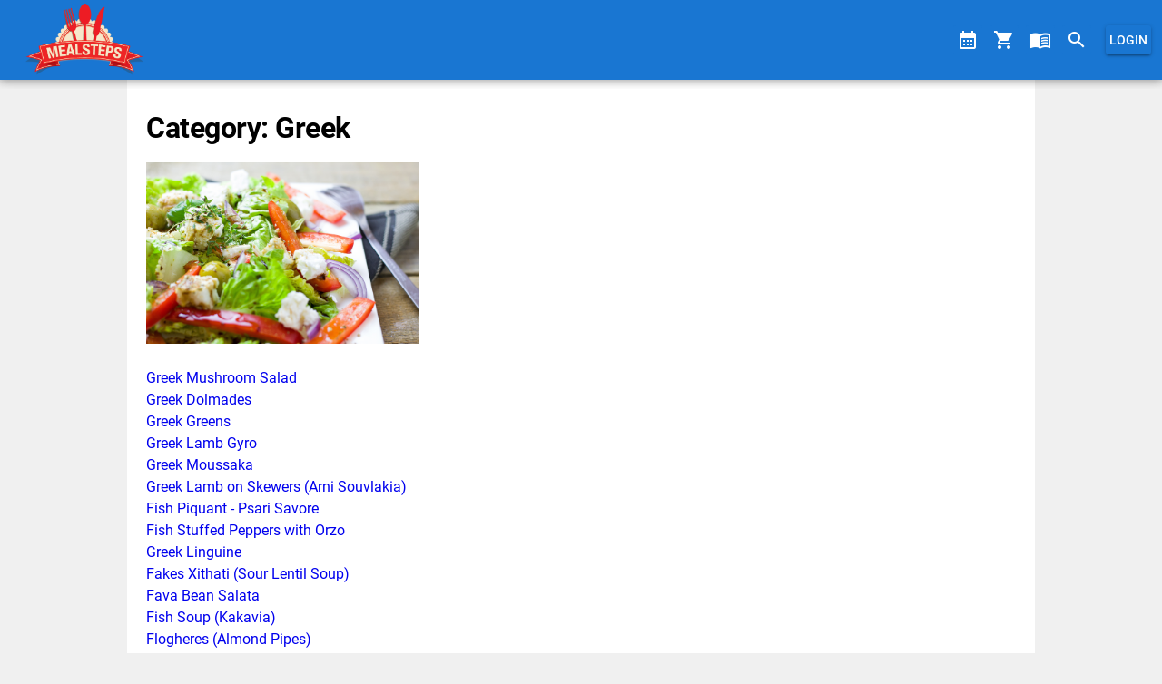

--- FILE ---
content_type: text/html; charset=utf-8
request_url: https://www.mealsteps.com/category/Greek
body_size: 5185
content:
<!DOCTYPE html><html lang=en-US dir=ltr><head><script>window.__INITIAL_STATE__={"login":{"token":null,"userId":null,"flags":[]},"recipe":{"recipesById":{},"recipesBySlug":{},"categorySearchResult":{"greek":[{"title":"Greek Mushroom Salad","slug":"greek_mushroom_salad","id":"ed096c4e-c149-423f-b6a8-2cfa3d9fae5e","uuid":"25c5d38a-d88b-11e2-94d9-002219bdb035"},{"title":"Greek Dolmades","slug":"greek_dolmades","id":"8e77429c-8891-4de4-9f2a-5e083ae1161c","uuid":"25c5ca7a-d88b-11e2-94d9-002219bdb035"},{"title":"Greek Greens","slug":"greek_greens","id":"30600495-7b95-48f9-8c91-445124b89a5c","uuid":"25c5cd5e-d88b-11e2-94d9-002219bdb035"},{"title":"Greek Lamb Gyro","slug":"greek_lamb_gyro","id":"c3b3f87e-ee70-47fb-b1fe-33e8f726fea4","uuid":"25c5ce62-d88b-11e2-94d9-002219bdb035"},{"title":"Greek Moussaka","slug":"greek_moussaka","id":"469bba18-41c2-459e-86fc-dae49442108b","uuid":"25c5d290-d88b-11e2-94d9-002219bdb035"},{"title":"Greek Lamb on Skewers (Arni Souvlakia)","slug":"greek_lamb_on_skewers_(arni_souvlakia)","id":"b166f389-b5ed-417d-be9d-b2328ea1587c","uuid":"25c5af86-d88b-11e2-94d9-002219bdb035"},{"title":"Fish Piquant - Psari Savore","slug":"fish_piquant_-_psari_savore","id":"31c46267-504d-4450-bc11-aeaad628905a","uuid":"25c5c084-d88b-11e2-94d9-002219bdb035"},{"title":"Fish Stuffed Peppers with Orzo","slug":"fish_stuffed_peppers_with_orzo","id":"16671854-4952-4d65-9909-8e9d72688cba","uuid":"25c5c2be-d88b-11e2-94d9-002219bdb035"},{"title":"Greek Linguine","slug":"greek_linguine","id":"6fed38d8-78f7-4a70-8e52-22d9f734cb55","uuid":"25c5d060-d88b-11e2-94d9-002219bdb035"},{"title":"Fakes Xithati (Sour Lentil Soup)","slug":"fakes_xithati_(sour_lentil_soup)","id":"277fd548-8ef4-435b-bccf-f13206b53d5b","uuid":"25c5bbf2-d88b-11e2-94d9-002219bdb035"},{"title":"Fava Bean Salata","slug":"fava_bean_salata","id":"cd950ff7-5c1a-4a34-ad24-bbd5daf96638","uuid":"25c5bd00-d88b-11e2-94d9-002219bdb035"},{"title":"Fish Soup (Kakavia)","slug":"fish_soup_(kakavia)","id":"684ef32d-ed75-4ef3-8ea5-47b7e479568c","uuid":"25c5c188-d88b-11e2-94d9-002219bdb035"},{"title":"Flogheres (Almond Pipes)","slug":"flogheres_(almond_pipes)","id":"9f16f70d-4894-42c3-a5d1-ec1a8c54acf1","uuid":"25c5c3b8-d88b-11e2-94d9-002219bdb035"},{"title":"Galaktoboureko","slug":"galaktoboureko","id":"f8fec060-9d71-4e51-8ba2-21b7e2fe0206","uuid":"25c5c4b2-d88b-11e2-94d9-002219bdb035"},{"title":"Grecian Style Shrimp Scampi","slug":"grecian_style_shrimp_scampi","id":"3c799374-4c44-495f-943c-27362bc560d0","uuid":"25c5c886-d88b-11e2-94d9-002219bdb035"},{"title":"Greek Eggplant Rounds","slug":"greek_eggplant_rounds","id":"1ac708f3-8318-4585-a826-b69b2d74cd2b","uuid":"25c5cb74-d88b-11e2-94d9-002219bdb035"},{"title":"Greek Lemon Chicken Soup","slug":"greek_lemon_chicken_soup","id":"69a81e73-5efa-4eb0-8ae6-728db7e7f6a9","uuid":"25c5cf5c-d88b-11e2-94d9-002219bdb035"},{"title":"Greek Marinated Vegetable Salad","slug":"greek_marinated_vegetable_salad","id":"22ef6e55-5376-4b22-b262-6a7542770580","uuid":"25c5d196-d88b-11e2-94d9-002219bdb035"},{"title":"Fig Cake (Sikopita)","slug":"fig_cake_(sikopita)","id":"bd0d4aed-461a-47c6-9415-2fec1899e331","uuid":"25c5be68-d88b-11e2-94d9-002219bdb035"},{"title":"Filo Pastry","slug":"filo_pastry","id":"19428830-d972-4844-80d2-7fb33ed5a49c","uuid":"25c5bf8a-d88b-11e2-94d9-002219bdb035"},{"title":"Galaktobourekos (Custard Tarts)","slug":"galaktobourekos_(custard_tarts)","id":"7de669bf-a069-4c69-b03b-122ec22917d8","uuid":"25c5c5a2-d88b-11e2-94d9-002219bdb035"},{"title":"Galatoboureko","slug":"galatoboureko","id":"27b93b6d-d9c1-4095-8010-a370da6ccb80","uuid":"25c5c692-d88b-11e2-94d9-002219bdb035"},{"title":"Garithes Yiouvetsi (Baked Prawns)","slug":"garithes_yiouvetsi_(baked_prawns)","id":"00162a16-a0fe-4e0a-865d-ea64036d4548","uuid":"25c5c796-d88b-11e2-94d9-002219bdb035"},{"title":"Greek Chicken with Feta and Dill","slug":"greek_chicken_with_feta_and_dill","id":"19a1348b-b1a0-44f6-9f1f-4f556be68403","uuid":"25c5c976-d88b-11e2-94d9-002219bdb035"},{"title":"Greek Fish Baked in Grapevine Leaves","slug":"greek_fish_baked_in_grapevine_leaves","id":"9007fddf-7cb0-4e4a-ac0b-799f0d51923d","uuid":"25c5cc6e-d88b-11e2-94d9-002219bdb035"},{"title":"Gyros","slug":"gyros_3","id":"4701f75d-272c-4f6c-8d11-a6227b0ed4ac","uuid":"25d1d3a6-d88b-11e2-94d9-002219bdb035"},{"title":"Greek Spinach Pie","slug":"greek_spinach_pie_4","id":"8d381cab-2737-4328-ad79-db38f2ff40c3","uuid":"260c4c02-d88b-11e2-94d9-002219bdb035"},{"title":"Kotopita (Greek Chicken Pie)","slug":"kotopita_(greek_chicken_pie)","id":"ae6d3958-bd84-4156-9d5c-5946187a5f9d","uuid":"264aec28-d88b-11e2-94d9-002219bdb035"},{"title":"Gyro","slug":"gyro","id":"d6f64694-93a4-4727-9925-fdc3a123f31d","uuid":"260c5972-d88b-11e2-94d9-002219bdb035"},{"title":"Halvas Politikos","slug":"halvas_politikos","id":"a6eaa700-7611-4f86-9184-255494208ddc","uuid":"260c5d82-d88b-11e2-94d9-002219bdb035"},{"title":"Moussaka with Onion-Nut Sauce (And Potato)","slug":"moussaka_with_onion-nut_sauce_(and_potato)","id":"79976faa-3268-440d-828d-86a3d058ca5b","uuid":"25e02258-d88b-11e2-94d9-002219bdb035"},{"title":"Melitzanes Papoutsakia (Stuffed Aubergines)","slug":"melitzanes_papoutsakia_(stuffed_aubergines)","id":"c5127cb7-925f-4b06-86d2-555424872181","uuid":"2684c0f6-d88b-11e2-94d9-002219bdb035"},{"title":"Skorthalia - Garlic Sauce (Greek Cookbook)","slug":"skorthalia_-_garlic_sauce_(greek_cookbook)","id":"3d32d916-c713-4257-bfdd-5ab2f714c47f","uuid":"260b84ca-d88b-11e2-94d9-002219bdb035"},{"title":"Greek Potato Salad","slug":"greek_potato_salad","id":"7b9c529a-e341-4721-8889-618dea8b3d09","uuid":"260c45e0-d88b-11e2-94d9-002219bdb035"},{"title":"Greek Spaghetti","slug":"greek_spaghetti","id":"8269cbc3-4f00-4083-b226-4415849f6631","uuid":"260c4b12-d88b-11e2-94d9-002219bdb035"},{"title":"Greek Stuffed Footballs","slug":"greek_stuffed_footballs","id":"f19f046b-3f0a-4e2a-83d7-f650eb359df3","uuid":"260c4ff4-d88b-11e2-94d9-002219bdb035"},{"title":"Greek Vegetable Stew","slug":"greek_vegetable_stew","id":"6caccf7d-8f0f-40ec-b53a-9bb994143729","uuid":"260c5472-d88b-11e2-94d9-002219bdb035"},{"title":"Grilled Feta and Peppers on Puree of White Beans","slug":"grilled_feta_and_peppers_on_puree_of_white_beans","id":"d43933e9-ae0a-4dae-9ecd-3d29f44daebe","uuid":"260c5864-d88b-11e2-94d9-002219bdb035"},{"title":"Htipiti","slug":"htipiti","id":"7a009fea-9680-4c36-b501-74cc4eb6a7e1","uuid":"260c5fa8-d88b-11e2-94d9-002219bdb035"},{"title":"Greek Nut Strudel","slug":"greek_nut_strudel","id":"da422d11-16e7-45fa-8042-e6055e91199e","uuid":"260c3b22-d88b-11e2-94d9-002219bdb035"},{"title":"Greek Potatoes","slug":"greek_potatoes","id":"e5758ab9-0b07-45d7-8185-353ba32170ed","uuid":"260c4914-d88b-11e2-94d9-002219bdb035"},{"title":"Greek Tomato Sauce with Olive Oil","slug":"greek_tomato_sauce_with_olive_oil","id":"3717abe4-06db-4d5d-ab94-473c045b2f5f","uuid":"260c5274-d88b-11e2-94d9-002219bdb035"},{"title":"Gyros (For Two)","slug":"gyros_(for_two)","id":"1d677983-dd6f-4871-a9cc-258df942a17a","uuid":"260c5b5c-d88b-11e2-94d9-002219bdb035"},{"title":"Greek Salad with Peppers","slug":"greek_salad_with_peppers","id":"f7724e8f-5ecc-48b1-bd98-27182e808d16","uuid":"260c4a04-d88b-11e2-94d9-002219bdb035"},{"title":"Greek Potato Salad","slug":"greek_potato_salad_3","id":"4189b3a7-41ec-4980-a521-399d6ca903be","uuid":"260c4734-d88b-11e2-94d9-002219bdb035"},{"title":"Greek Yogurt Chicken","slug":"greek_yogurt_chicken","id":"cc12a935-4f55-4fee-90eb-ad27f5214917","uuid":"260c5562-d88b-11e2-94d9-002219bdb035"},{"title":"Greek-Flavoured Chinese Style Chicken","slug":"greek-flavoured_chinese_style_chicken","id":"ca0dd168-2647-4020-8a5e-2376f4a127c0","uuid":"260c565c-d88b-11e2-94d9-002219bdb035"},{"title":"Gyro Sandwiches","slug":"gyro_sandwiches","id":"333f8d2e-59bd-4abd-add2-6f31a39e6e9b","uuid":"260c5a6c-d88b-11e2-94d9-002219bdb035"},{"title":"Halvas Moraitikos (Halvah Moraitikos)","slug":"halvas_moraitikos_(halvah_moraitikos)","id":"97602a03-4d39-4d86-b70a-359249e95fca","uuid":"260c5c56-d88b-11e2-94d9-002219bdb035"},{"title":"Heli Spetziotiko (Eel Spetzes-Style)","slug":"heli_spetziotiko_(eel_spetzes-style)","id":"67fad153-4060-4dbf-a98d-d2d0f939d0a3","uuid":"260c5eae-d88b-11e2-94d9-002219bdb035"}]},"categoryInfo":{"greek":{"name":"Greek","description":"","image":"https:\u002F\u002Fmealsteps.s3.ca-central-1.amazonaws.com\u002F2023\u002F02\u002F20230214-1e63508827007728290faab2.png","uuid":"8cc70fc3-09ad-41df-baa2-931ff200ce9b"}}}};document.currentScript.remove()</script><title>MealSteps</title> <meta charset=utf-8><meta name=description content="MealSteps Client"><meta name=format-detection content="telephone=no"><meta name=msapplication-tap-highlight content=no><link rel=me href=https://hachyderm.io/@mealsteps><meta name=viewport content="user-scalable=no,initial-scale=1,maximum-scale=1,minimum-scale=1,width=device-width"><link rel=icon type=image/png sizes=512x512 href=/favicon-512x512.png><link rel=icon type=image/png sizes=32x32 href=/icons/favicon-32x32.png><link rel=icon type=image/png sizes=16x16 href=/icons/favicon-16x16.png><link rel=icon type=image/ico href=/favicon.ico><script async src="https://pagead2.googlesyndication.com/pagead/js/adsbygoogle.js?client=ca-pub-4953639097249951" crossorigin=anonymous></script><script type=module crossorigin src=/assets/index.a80d36e4.js></script><link rel=stylesheet href=/assets/index.00cdabfd.css> <link rel="preload" href="/assets/mealsteps_topbar_logo.3658e6ff.png" as="image" type="image/png"><link rel="preload" href="/assets/KFOkCnqEu92Fr1MmgVxIIzQ.34e9582c.woff" as="font" type="font/woff" crossorigin><link rel="preload" href="/assets/KFOlCnqEu92Fr1MmSU5fBBc-.bf14c7d7.woff" as="font" type="font/woff" crossorigin><link rel="preload" href="/assets/KFOmCnqEu92Fr1Mu4mxM.f2abf7fb.woff" as="font" type="font/woff" crossorigin><link rel="preload" href="/assets/KFOlCnqEu92Fr1MmEU9fBBc-.9ce7f3ac.woff" as="font" type="font/woff" crossorigin><link rel="preload" href="/assets/KFOlCnqEu92Fr1MmWUlfBBc-.e0fd57c0.woff" as="font" type="font/woff" crossorigin><link rel="preload" href="/assets/KFOlCnqEu92Fr1MmYUtfBBc-.f6537e32.woff" as="font" type="font/woff" crossorigin><link rel="preload" href="/assets/flUhRq6tzZclQEJ-Vdg-IuiaDsNcIhQ8tQ.4a4dbc62.woff2" as="font" type="font/woff2" crossorigin><link rel="preload" href="/assets/flUhRq6tzZclQEJ-Vdg-IuiaDsNa.fd84f88b.woff" as="font" type="font/woff" crossorigin></head><body class="desktop no-touch body--light" data-server-rendered><script id="qmeta-init">window.__Q_META__={"title":"MealSteps","meta":{},"link":{},"htmlAttr":{},"bodyAttr":{},"script":{}}</script> <div id=q-app><div class="q-layout q-layout--standard" style="min-height:0px;" tabindex="-1"><!----><!----><header class="q-header q-layout__section--marginal fixed-top" style=""><div class="q-toolbar row no-wrap items-center" role="toolbar"><div class="q-toolbar__title ellipsis"><a class="q-btn q-btn-item non-selectable no-outline q-btn--flat q-btn--rectangle q-btn--actionable q-focusable q-hoverable q-btn--no-uppercase h6" style="" tabindex="0" href="/" id="main-home-button"><span class="q-focus-helper"></span><span class="q-btn__content text-center col items-center q-anchor--skip justify-center row"><img src="/assets/mealsteps_topbar_logo.3658e6ff.png" alt="MealSteps" id="mainlayout-logo"></span></a></div><a class="q-btn q-btn-item non-selectable no-outline q-btn--unelevated q-btn--rectangle bg-primary text-white q-btn--actionable q-focusable q-hoverable q-btn--dense q-mr-sm" style="" tabindex="0" href="/mealplan"><span class="q-focus-helper"></span><span class="q-btn__content text-center col items-center q-anchor--skip justify-center row"><i class="q-icon notranslate material-icons" style="" aria-hidden="true" role="img">calendar_month</i></span></a><a class="q-btn q-btn-item non-selectable no-outline q-btn--unelevated q-btn--rectangle bg-primary text-white q-btn--actionable q-focusable q-hoverable q-btn--dense q-mr-sm" style="" tabindex="0" href="/grocerylist"><span class="q-focus-helper"></span><span class="q-btn__content text-center col items-center q-anchor--skip justify-center row"><i class="q-icon notranslate material-icons" style="" aria-hidden="true" role="img">shopping_cart</i></span></a><a class="q-btn q-btn-item non-selectable no-outline q-btn--unelevated q-btn--rectangle bg-primary text-white q-btn--actionable q-focusable q-hoverable q-btn--dense q-mr-sm" style="" tabindex="0" href="/pages"><span class="q-focus-helper"></span><span class="q-btn__content text-center col items-center q-anchor--skip justify-center row"><i class="q-icon notranslate material-icons" style="" aria-hidden="true" role="img">menu_book</i></span></a><a class="q-btn q-btn-item non-selectable no-outline q-btn--unelevated q-btn--rectangle bg-primary text-white q-btn--actionable q-focusable q-hoverable q-btn--dense q-mr-md" style="" tabindex="0" href="/"><span class="q-focus-helper"></span><span class="q-btn__content text-center col items-center q-anchor--skip justify-center row"><i class="q-icon notranslate material-icons" style="" aria-hidden="true" role="img">search</i></span></a><!----></div><div class="q-layout__shadow absolute-full overflow-hidden no-pointer-events"></div><!----></header><div class="q-page-container" style="padding-top:50px;" id="mainlayout-page-container"><div id="mainlayout-page-content"><main class="q-page q-layout-padding" style="min-height:calc(100vh - 50px);" id="category-page"><h1 class="category-title">Category: Greek</h1><!----><img src="https://mealsteps.s3.ca-central-1.amazonaws.com/2023/02/20230214-1e63508827007728290faab2.png" class="category-image"><div><!--[--><div><div class="q-card q-card--flat no-shadow col-4 flat category-card"><div class="category-page-link"><a href="/recipe/greek_mushroom_salad" class="">Greek Mushroom Salad</a></div></div></div><div><div class="q-card q-card--flat no-shadow col-4 flat category-card"><div class="category-page-link"><a href="/recipe/greek_dolmades" class="">Greek Dolmades</a></div></div></div><div><div class="q-card q-card--flat no-shadow col-4 flat category-card"><div class="category-page-link"><a href="/recipe/greek_greens" class="">Greek Greens</a></div></div></div><div><div class="q-card q-card--flat no-shadow col-4 flat category-card"><div class="category-page-link"><a href="/recipe/greek_lamb_gyro" class="">Greek Lamb Gyro</a></div></div></div><div><div class="q-card q-card--flat no-shadow col-4 flat category-card"><div class="category-page-link"><a href="/recipe/greek_moussaka" class="">Greek Moussaka</a></div></div></div><div><div class="q-card q-card--flat no-shadow col-4 flat category-card"><div class="category-page-link"><a href="/recipe/greek_lamb_on_skewers_(arni_souvlakia)" class="">Greek Lamb on Skewers (Arni Souvlakia)</a></div></div></div><div><div class="q-card q-card--flat no-shadow col-4 flat category-card"><div class="category-page-link"><a href="/recipe/fish_piquant_-_psari_savore" class="">Fish Piquant - Psari Savore</a></div></div></div><div><div class="q-card q-card--flat no-shadow col-4 flat category-card"><div class="category-page-link"><a href="/recipe/fish_stuffed_peppers_with_orzo" class="">Fish Stuffed Peppers with Orzo</a></div></div></div><div><div class="q-card q-card--flat no-shadow col-4 flat category-card"><div class="category-page-link"><a href="/recipe/greek_linguine" class="">Greek Linguine</a></div></div></div><div><div class="q-card q-card--flat no-shadow col-4 flat category-card"><div class="category-page-link"><a href="/recipe/fakes_xithati_(sour_lentil_soup)" class="">Fakes Xithati (Sour Lentil Soup)</a></div></div></div><div><div class="q-card q-card--flat no-shadow col-4 flat category-card"><div class="category-page-link"><a href="/recipe/fava_bean_salata" class="">Fava Bean Salata</a></div></div></div><div><div class="q-card q-card--flat no-shadow col-4 flat category-card"><div class="category-page-link"><a href="/recipe/fish_soup_(kakavia)" class="">Fish Soup (Kakavia)</a></div></div></div><div><div class="q-card q-card--flat no-shadow col-4 flat category-card"><div class="category-page-link"><a href="/recipe/flogheres_(almond_pipes)" class="">Flogheres (Almond Pipes)</a></div></div></div><div><div class="q-card q-card--flat no-shadow col-4 flat category-card"><div class="category-page-link"><a href="/recipe/galaktoboureko" class="">Galaktoboureko</a></div></div></div><div><div class="q-card q-card--flat no-shadow col-4 flat category-card"><div class="category-page-link"><a href="/recipe/grecian_style_shrimp_scampi" class="">Grecian Style Shrimp Scampi</a></div></div></div><div><div class="q-card q-card--flat no-shadow col-4 flat category-card"><div class="category-page-link"><a href="/recipe/greek_eggplant_rounds" class="">Greek Eggplant Rounds</a></div></div></div><div><div class="q-card q-card--flat no-shadow col-4 flat category-card"><div class="category-page-link"><a href="/recipe/greek_lemon_chicken_soup" class="">Greek Lemon Chicken Soup</a></div></div></div><div><div class="q-card q-card--flat no-shadow col-4 flat category-card"><div class="category-page-link"><a href="/recipe/greek_marinated_vegetable_salad" class="">Greek Marinated Vegetable Salad</a></div></div></div><div><div class="q-card q-card--flat no-shadow col-4 flat category-card"><div class="category-page-link"><a href="/recipe/fig_cake_(sikopita)" class="">Fig Cake (Sikopita)</a></div></div></div><div><div class="q-card q-card--flat no-shadow col-4 flat category-card"><div class="category-page-link"><a href="/recipe/filo_pastry" class="">Filo Pastry</a></div></div></div><div><div class="q-card q-card--flat no-shadow col-4 flat category-card"><div class="category-page-link"><a href="/recipe/galaktobourekos_(custard_tarts)" class="">Galaktobourekos (Custard Tarts)</a></div></div></div><div><div class="q-card q-card--flat no-shadow col-4 flat category-card"><div class="category-page-link"><a href="/recipe/galatoboureko" class="">Galatoboureko</a></div></div></div><div><div class="q-card q-card--flat no-shadow col-4 flat category-card"><div class="category-page-link"><a href="/recipe/garithes_yiouvetsi_(baked_prawns)" class="">Garithes Yiouvetsi (Baked Prawns)</a></div></div></div><div><div class="q-card q-card--flat no-shadow col-4 flat category-card"><div class="category-page-link"><a href="/recipe/greek_chicken_with_feta_and_dill" class="">Greek Chicken with Feta and Dill</a></div></div></div><div><div class="q-card q-card--flat no-shadow col-4 flat category-card"><div class="category-page-link"><a href="/recipe/greek_fish_baked_in_grapevine_leaves" class="">Greek Fish Baked in Grapevine Leaves</a></div></div></div><div><div class="q-card q-card--flat no-shadow col-4 flat category-card"><div class="category-page-link"><a href="/recipe/gyros_3" class="">Gyros</a></div></div></div><div><div class="q-card q-card--flat no-shadow col-4 flat category-card"><div class="category-page-link"><a href="/recipe/greek_spinach_pie_4" class="">Greek Spinach Pie</a></div></div></div><div><div class="q-card q-card--flat no-shadow col-4 flat category-card"><div class="category-page-link"><a href="/recipe/kotopita_(greek_chicken_pie)" class="">Kotopita (Greek Chicken Pie)</a></div></div></div><div><div class="q-card q-card--flat no-shadow col-4 flat category-card"><div class="category-page-link"><a href="/recipe/gyro" class="">Gyro</a></div></div></div><div><div class="q-card q-card--flat no-shadow col-4 flat category-card"><div class="category-page-link"><a href="/recipe/halvas_politikos" class="">Halvas Politikos</a></div></div></div><div><div class="q-card q-card--flat no-shadow col-4 flat category-card"><div class="category-page-link"><a href="/recipe/moussaka_with_onion-nut_sauce_(and_potato)" class="">Moussaka with Onion-Nut Sauce (And Potato)</a></div></div></div><div><div class="q-card q-card--flat no-shadow col-4 flat category-card"><div class="category-page-link"><a href="/recipe/melitzanes_papoutsakia_(stuffed_aubergines)" class="">Melitzanes Papoutsakia (Stuffed Aubergines)</a></div></div></div><div><div class="q-card q-card--flat no-shadow col-4 flat category-card"><div class="category-page-link"><a href="/recipe/skorthalia_-_garlic_sauce_(greek_cookbook)" class="">Skorthalia - Garlic Sauce (Greek Cookbook)</a></div></div></div><div><div class="q-card q-card--flat no-shadow col-4 flat category-card"><div class="category-page-link"><a href="/recipe/greek_potato_salad" class="">Greek Potato Salad</a></div></div></div><div><div class="q-card q-card--flat no-shadow col-4 flat category-card"><div class="category-page-link"><a href="/recipe/greek_spaghetti" class="">Greek Spaghetti</a></div></div></div><div><div class="q-card q-card--flat no-shadow col-4 flat category-card"><div class="category-page-link"><a href="/recipe/greek_stuffed_footballs" class="">Greek Stuffed Footballs</a></div></div></div><div><div class="q-card q-card--flat no-shadow col-4 flat category-card"><div class="category-page-link"><a href="/recipe/greek_vegetable_stew" class="">Greek Vegetable Stew</a></div></div></div><div><div class="q-card q-card--flat no-shadow col-4 flat category-card"><div class="category-page-link"><a href="/recipe/grilled_feta_and_peppers_on_puree_of_white_beans" class="">Grilled Feta and Peppers on Puree of White Beans</a></div></div></div><div><div class="q-card q-card--flat no-shadow col-4 flat category-card"><div class="category-page-link"><a href="/recipe/htipiti" class="">Htipiti</a></div></div></div><div><div class="q-card q-card--flat no-shadow col-4 flat category-card"><div class="category-page-link"><a href="/recipe/greek_nut_strudel" class="">Greek Nut Strudel</a></div></div></div><div><div class="q-card q-card--flat no-shadow col-4 flat category-card"><div class="category-page-link"><a href="/recipe/greek_potatoes" class="">Greek Potatoes</a></div></div></div><div><div class="q-card q-card--flat no-shadow col-4 flat category-card"><div class="category-page-link"><a href="/recipe/greek_tomato_sauce_with_olive_oil" class="">Greek Tomato Sauce with Olive Oil</a></div></div></div><div><div class="q-card q-card--flat no-shadow col-4 flat category-card"><div class="category-page-link"><a href="/recipe/gyros_(for_two)" class="">Gyros (For Two)</a></div></div></div><div><div class="q-card q-card--flat no-shadow col-4 flat category-card"><div class="category-page-link"><a href="/recipe/greek_salad_with_peppers" class="">Greek Salad with Peppers</a></div></div></div><div><div class="q-card q-card--flat no-shadow col-4 flat category-card"><div class="category-page-link"><a href="/recipe/greek_potato_salad_3" class="">Greek Potato Salad</a></div></div></div><div><div class="q-card q-card--flat no-shadow col-4 flat category-card"><div class="category-page-link"><a href="/recipe/greek_yogurt_chicken" class="">Greek Yogurt Chicken</a></div></div></div><div><div class="q-card q-card--flat no-shadow col-4 flat category-card"><div class="category-page-link"><a href="/recipe/greek-flavoured_chinese_style_chicken" class="">Greek-Flavoured Chinese Style Chicken</a></div></div></div><div><div class="q-card q-card--flat no-shadow col-4 flat category-card"><div class="category-page-link"><a href="/recipe/gyro_sandwiches" class="">Gyro Sandwiches</a></div></div></div><div><div class="q-card q-card--flat no-shadow col-4 flat category-card"><div class="category-page-link"><a href="/recipe/halvas_moraitikos_(halvah_moraitikos)" class="">Halvas Moraitikos (Halvah Moraitikos)</a></div></div></div><div><div class="q-card q-card--flat no-shadow col-4 flat category-card"><div class="category-page-link"><a href="/recipe/heli_spetziotiko_(eel_spetzes-style)" class="">Heli Spetziotiko (Eel Spetzes-Style)</a></div></div></div><!--]--><div class="q-mt-md category-more"><a aria-current="page" href="/category/Greek?page=2" class="router-link-active router-link-exact-active"> More </a></div></div></main></div></div></div></div></body></html>

--- FILE ---
content_type: text/html; charset=utf-8
request_url: https://www.google.com/recaptcha/api2/aframe
body_size: 265
content:
<!DOCTYPE HTML><html><head><meta http-equiv="content-type" content="text/html; charset=UTF-8"></head><body><script nonce="KX0nQJidtr2_bpu_mKyG6w">/** Anti-fraud and anti-abuse applications only. See google.com/recaptcha */ try{var clients={'sodar':'https://pagead2.googlesyndication.com/pagead/sodar?'};window.addEventListener("message",function(a){try{if(a.source===window.parent){var b=JSON.parse(a.data);var c=clients[b['id']];if(c){var d=document.createElement('img');d.src=c+b['params']+'&rc='+(localStorage.getItem("rc::a")?sessionStorage.getItem("rc::b"):"");window.document.body.appendChild(d);sessionStorage.setItem("rc::e",parseInt(sessionStorage.getItem("rc::e")||0)+1);localStorage.setItem("rc::h",'1768963075685');}}}catch(b){}});window.parent.postMessage("_grecaptcha_ready", "*");}catch(b){}</script></body></html>